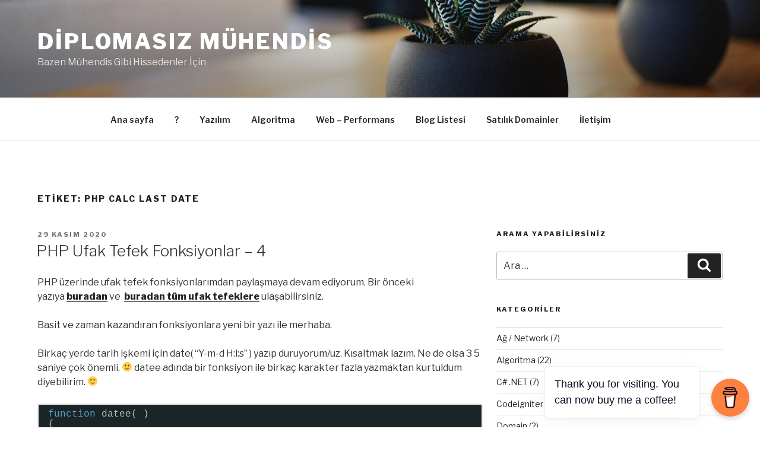

--- FILE ---
content_type: text/html; charset=utf-8
request_url: https://www.google.com/recaptcha/api2/aframe
body_size: 269
content:
<!DOCTYPE HTML><html><head><meta http-equiv="content-type" content="text/html; charset=UTF-8"></head><body><script nonce="BXHVtYvIXtUCPqc_-uZ2QA">/** Anti-fraud and anti-abuse applications only. See google.com/recaptcha */ try{var clients={'sodar':'https://pagead2.googlesyndication.com/pagead/sodar?'};window.addEventListener("message",function(a){try{if(a.source===window.parent){var b=JSON.parse(a.data);var c=clients[b['id']];if(c){var d=document.createElement('img');d.src=c+b['params']+'&rc='+(localStorage.getItem("rc::a")?sessionStorage.getItem("rc::b"):"");window.document.body.appendChild(d);sessionStorage.setItem("rc::e",parseInt(sessionStorage.getItem("rc::e")||0)+1);localStorage.setItem("rc::h",'1769227857356');}}}catch(b){}});window.parent.postMessage("_grecaptcha_ready", "*");}catch(b){}</script></body></html>

--- FILE ---
content_type: application/x-javascript
request_url: https://diplomasizmuhendis.com/wp-content/uploads/hummingbird-assets/a4647434d9dda19ecadde086bfc1afa9.js
body_size: 8351
content:
/**handles:syntaxhighlighter-brush-perl,syntaxhighlighter-brush-php,syntaxhighlighter-brush-plain,syntaxhighlighter-brush-powershell,syntaxhighlighter-brush-python,syntaxhighlighter-brush-r,syntaxhighlighter-brush-ruby,syntaxhighlighter-brush-scala,syntaxhighlighter-brush-sql,syntaxhighlighter-brush-swift,syntaxhighlighter-brush-vb,syntaxhighlighter-brush-xml,syntaxhighlighter-brush-yaml**/
(()=>{function e(){var e,t="bless caller continue dbmclose dbmopen die do dump else elsif eval exit for foreach goto if import last local my next no our package redo ref require return sub tie tied unless untie until use wantarray while given when default try catch finally has extends with before after around override augment";this.regexList=[{regex:/(<<|&lt;&lt;)((\w+)|(['"])(.+?)\4)[\s\S]+?\n\3\5\n/g,css:"string"},{regex:/#.*$/gm,css:"comments"},{regex:/^#!.*\n/g,css:"preprocessor"},{regex:/-?\w+(?=\s*=(>|&gt;))/g,css:"string"},{regex:/\bq[qwxr]?\([\s\S]*?\)/g,css:"string"},{regex:/\bq[qwxr]?\{[\s\S]*?\}/g,css:"string"},{regex:/\bq[qwxr]?\[[\s\S]*?\]/g,css:"string"},{regex:/\bq[qwxr]?(<|&lt;)[\s\S]*?(>|&gt;)/g,css:"string"},{regex:/\bq[qwxr]?([^\w({<[])[\s\S]*?\1/g,css:"string"},{regex:SyntaxHighlighter.regexLib.doubleQuotedString,css:"string"},{regex:SyntaxHighlighter.regexLib.singleQuotedString,css:"string"},{regex:/(?:&amp;|[$@%*]|\$#)\$?[a-zA-Z_](\w+|::)*/g,css:"variable"},{regex:/\b__(?:END|DATA)__\b[\s\S]*$/g,css:"comments"},{regex:/(^|\n)=\w[\s\S]*?(\n=cut\s*(?=\n)|$)/g,css:"comments"},{regex:new RegExp(this.getKeywords("abs accept alarm atan2 bind binmode chdir chmod chomp chop chown chr chroot close closedir connect cos crypt defined delete each endgrent endhostent endnetent endprotoent endpwent endservent eof exec exists exp fcntl fileno flock fork format formline getc getgrent getgrgid getgrnam gethostbyaddr gethostbyname gethostent getlogin getnetbyaddr getnetbyname getnetent getpeername getpgrp getppid getpriority getprotobyname getprotobynumber getprotoent getpwent getpwnam getpwuid getservbyname getservbyport getservent getsockname getsockopt glob gmtime grep hex index int ioctl join keys kill lc lcfirst length link listen localtime lock log lstat map mkdir msgctl msgget msgrcv msgsnd oct open opendir ord pack pipe pop pos print printf prototype push quotemeta rand read readdir readline readlink readpipe recv rename reset reverse rewinddir rindex rmdir scalar seek seekdir select semctl semget semop send setgrent sethostent setnetent setpgrp setpriority setprotoent setpwent setservent setsockopt shift shmctl shmget shmread shmwrite shutdown sin sleep socket socketpair sort splice split sprintf sqrt srand stat study substr symlink syscall sysopen sysread sysseek system syswrite tell telldir time times tr truncate uc ucfirst umask undef unlink unpack unshift utime values vec wait waitpid warn write say"),"gm"),css:"functions"},{regex:new RegExp(this.getKeywords(t),"gm"),css:"keyword"}],this.forHtmlScript(SyntaxHighlighter.regexLib.phpScriptTags)}SyntaxHighlighter=SyntaxHighlighter||("undefined"!=typeof require?require("shCore").SyntaxHighlighter:null),e.prototype=new SyntaxHighlighter.Highlighter,e.aliases=["perl","Perl","pl"],SyntaxHighlighter.brushes.Perl=e,"undefined"!=typeof exports&&(exports.Brush=e)})();
(()=>{function e(){var e,r="abstract and array as break case catch cfunction class clone const continue declare default die do else elseif enddeclare endfor endforeach endif endswitch endwhile extends final finally for foreach function global goto if implements include include_once interface instanceof insteadof namespace new old_function or private protected public return require require_once static switch trait throw try use var while xor yield ",s="__FILE__ __LINE__ __METHOD__ __FUNCTION__ __CLASS__";this.regexList=[{regex:SyntaxHighlighter.regexLib.singleLineCComments,css:"comments"},{regex:SyntaxHighlighter.regexLib.multiLineCComments,css:"comments"},{regex:SyntaxHighlighter.regexLib.doubleQuotedString,css:"string"},{regex:SyntaxHighlighter.regexLib.singleQuotedString,css:"string"},{regex:/\$\w+/g,css:"variable"},{regex:new RegExp(this.getKeywords("abs acos acosh addcslashes addslashes array_change_key_case array_chunk array_combine array_count_values array_diff array_diff_assoc array_diff_key array_diff_uassoc array_diff_ukey array_fill array_filter array_flip array_intersect array_intersect_assoc array_intersect_key array_intersect_uassoc array_intersect_ukey array_key_exists array_keys array_map array_merge array_merge_recursive array_multisort array_pad array_pop array_product array_push array_rand array_reduce array_reverse array_search array_shift array_slice array_splice array_sum array_udiff array_udiff_assoc array_udiff_uassoc array_uintersect array_uintersect_assoc array_uintersect_uassoc array_unique array_unshift array_values array_walk array_walk_recursive atan atan2 atanh base64_decode base64_encode base_convert basename bcadd bccomp bcdiv bcmod bcmul bindec bindtextdomain bzclose bzcompress bzdecompress bzerrno bzerror bzerrstr bzflush bzopen bzread bzwrite ceil chdir checkdate checkdnsrr chgrp chmod chop chown chr chroot chunk_split class_exists closedir closelog copy cos cosh count count_chars date decbin dechex decoct deg2rad delete ebcdic2ascii echo empty end ereg ereg_replace eregi eregi_replace error_log error_reporting escapeshellarg escapeshellcmd eval exec exit exp explode extension_loaded feof fflush fgetc fgetcsv fgets fgetss file_exists file_get_contents file_put_contents fileatime filectime filegroup fileinode filemtime fileowner fileperms filesize filetype floatval flock floor flush fmod fnmatch fopen fpassthru fprintf fputcsv fputs fread fscanf fseek fsockopen fstat ftell ftok getallheaders getcwd getdate getenv gethostbyaddr gethostbyname gethostbynamel getimagesize getlastmod getmxrr getmygid getmyinode getmypid getmyuid getopt getprotobyname getprotobynumber getrandmax getrusage getservbyname getservbyport gettext gettimeofday gettype glob gmdate gmmktime ini_alter ini_get ini_get_all ini_restore ini_set interface_exists intval ip2long is_a is_array is_bool is_callable is_dir is_double is_executable is_file is_finite is_float is_infinite is_int is_integer is_link is_long is_nan is_null is_numeric is_object is_readable is_real is_resource is_scalar is_soap_fault is_string is_subclass_of is_uploaded_file is_writable is_writeable mkdir mktime nl2br parse_ini_file parse_str parse_url passthru pathinfo print readlink realpath rewind rewinddir rmdir round str_ireplace str_pad str_repeat str_replace str_rot13 str_shuffle str_split str_word_count strcasecmp strchr strcmp strcoll strcspn strftime strip_tags stripcslashes stripos stripslashes stristr strlen strnatcasecmp strnatcmp strncasecmp strncmp strpbrk strpos strptime strrchr strrev strripos strrpos strspn strstr strtok strtolower strtotime strtoupper strtr strval substr substr_compare"),"gmi"),css:"functions"},{regex:new RegExp(this.getKeywords(s),"gmi"),css:"constants"},{regex:new RegExp(this.getKeywords(r),"gm"),css:"keyword"}],this.forHtmlScript(SyntaxHighlighter.regexLib.phpScriptTags)}SyntaxHighlighter=SyntaxHighlighter||("undefined"!=typeof require?require("shCore").SyntaxHighlighter:null),e.prototype=new SyntaxHighlighter.Highlighter,e.aliases=["php"],SyntaxHighlighter.brushes.Php=e,"undefined"!=typeof exports&&(exports.Brush=e)})();
(()=>{function e(){}SyntaxHighlighter=SyntaxHighlighter||("undefined"!=typeof require?require("shCore").SyntaxHighlighter:null),e.prototype=new SyntaxHighlighter.Highlighter,e.aliases=["text","plain"],SyntaxHighlighter.brushes.Plain=e,"undefined"!=typeof exports&&(exports.Brush=e)})();
(()=>{function e(){var e="while validateset validaterange validatepattern validatelength validatecount until trap switch return ref process param parameter in if global: function foreach for finally filter end elseif else dynamicparam do default continue cmdletbinding break begin alias \\? % #script #private #local #global mandatory parametersetname position valuefrompipeline valuefrompipelinebypropertyname valuefromremainingarguments helpmessage ",t=" and as band bnot bor bxor casesensitive ccontains ceq cge cgt cle clike clt cmatch cne cnotcontains cnotlike cnotmatch contains creplace eq exact f file ge gt icontains ieq ige igt ile ilike ilt imatch ine inotcontains inotlike inotmatch ireplace is isnot le like lt match ne not notcontains notlike notmatch or regex replace wildcard",r="write where wait use update unregister undo trace test tee take suspend stop start split sort skip show set send select scroll resume restore restart resolve resize reset rename remove register receive read push pop ping out new move measure limit join invoke import group get format foreach export expand exit enter enable disconnect disable debug cxnew copy convertto convertfrom convert connect complete compare clear checkpoint aggregate add",n;this.regexList=[{regex:new RegExp("^\\s*#[#\\s]*\\.("+this.getKeywords(" component description example externalhelp forwardhelpcategory forwardhelptargetname forwardhelptargetname functionality inputs link notes outputs parameter remotehelprunspace role synopsis")+").*$","gim"),css:"preprocessor help bold"},{regex:SyntaxHighlighter.regexLib.singleLinePerlComments,css:"comments"},{regex:/(&lt;|<)#[\s\S]*?#(&gt;|>)/gm,css:"comments here"},{regex:new RegExp('@"\\n[\\s\\S]*?\\n"@',"gm"),css:"script string here"},{regex:new RegExp("@'\\n[\\s\\S]*?\\n'@","gm"),css:"script string single here"},{regex:new RegExp('"(?:\\$\\([^\\)]*\\)|[^"]|`"|"")*[^`]"',"g"),css:"string"},{regex:new RegExp("'(?:[^']|'')*'","g"),css:"string single"},{regex:new RegExp("[\\$|@|@@](?:(?:global|script|private|env):)?[A-Z0-9_]+","gi"),css:"variable"},{regex:new RegExp("(?:\\b"+r.replace(/ /g,"\\b|\\b")+")-[a-zA-Z_][a-zA-Z0-9_]*","gmi"),css:"functions"},{regex:new RegExp(this.getKeywords(e),"gmi"),css:"keyword"},{regex:new RegExp("-"+this.getKeywords(t),"gmi"),css:"operator value"},{regex:new RegExp("\\[[A-Z_\\[][A-Z0-9_. `,\\[\\]]*\\]","gi"),css:"constants"},{regex:new RegExp("\\s+-(?!"+this.getKeywords(t)+")[a-zA-Z_][a-zA-Z0-9_]*","gmi"),css:"color1"}]}SyntaxHighlighter=SyntaxHighlighter||("undefined"!=typeof require?require("shCore").SyntaxHighlighter:null),e.prototype=new SyntaxHighlighter.Highlighter,e.aliases=["powershell","ps","posh"],SyntaxHighlighter.brushes.PowerShell=e,"undefined"!=typeof exports&&(exports.Brush=e)})();
(()=>{function e(){var e="and assert async await break class continue def del elif else except exec finally for from global if import in is lambda not or pass raise return try yield while",r,t="None True False self cls class_";this.regexList=[{regex:SyntaxHighlighter.regexLib.singleLinePerlComments,css:"comments"},{regex:/^\s*@\w+/gm,css:"decorator"},{regex:/(['\"]{3})([^\1])*?\1/gm,css:"comments"},{regex:/"(?!")(?:\.|\\\"|[^\""\n])*"/gm,css:"string"},{regex:/'(?!')(?:\.|(\\\')|[^\''\n])*'/gm,css:"string"},{regex:/\+|\-|\*|\/|\%|=|==/gm,css:"keyword"},{regex:/\b\d+\.?\w*/g,css:"value"},{regex:new RegExp(this.getKeywords("__import__ abs all any apply basestring bin bool buffer callable chr classmethod cmp coerce compile complex delattr dict dir divmod enumerate eval execfile file filter float format frozenset getattr globals hasattr hash help hex id input int intern isinstance issubclass iter len list locals long map max min next object oct open ord pow print property range raw_input reduce reload repr reversed round set setattr slice sorted staticmethod str sum super tuple type type unichr unicode vars xrange zip"),"gmi"),css:"functions"},{regex:new RegExp(this.getKeywords(e),"gm"),css:"keyword"},{regex:new RegExp(this.getKeywords(t),"gm"),css:"color1"}],this.forHtmlScript(SyntaxHighlighter.regexLib.aspScriptTags)}SyntaxHighlighter=SyntaxHighlighter||("undefined"!=typeof require?require("shCore").SyntaxHighlighter:null),e.prototype=new SyntaxHighlighter.Highlighter,e.aliases=["py","python"],SyntaxHighlighter.brushes.Python=e,"undefined"!=typeof exports&&(exports.Brush=e)})();
SyntaxHighlighter.brushes.R=function(){var e,t="LETTERS letters month.abb month.name pi";this.regexList=[{regex:SyntaxHighlighter.regexLib.singleLinePerlComments,css:"comments"},{regex:SyntaxHighlighter.regexLib.singleQuotedString,css:"string"},{regex:SyntaxHighlighter.regexLib.doubleQuotedString,css:"string"},{regex:new RegExp(this.getKeywords("if else repeat while function for in next break TRUE FALSE NULL Inf NaN NA NA_integer_ NA_real_ NA_complex_ NA_character_"),"gm"),css:"keyword"},{regex:new RegExp(this.getKeywords(t),"gm"),css:"constants"},{regex:/[\w._]+[ \t]*(?=\()/gm,css:"functions"}]},SyntaxHighlighter.brushes.R.prototype=new SyntaxHighlighter.Highlighter,SyntaxHighlighter.brushes.R.aliases=["r","s","splus"];
(()=>{function e(){var e,r="Array Bignum Binding Class Continuation Dir Exception FalseClass File::Stat File Fixnum Fload Hash Integer IO MatchData Method Module NilClass Numeric Object Proc Range Regexp String Struct::TMS Symbol ThreadGroup Thread Time TrueClass";this.regexList=[{regex:SyntaxHighlighter.regexLib.singleLinePerlComments,css:"comments"},{regex:SyntaxHighlighter.regexLib.doubleQuotedString,css:"string"},{regex:SyntaxHighlighter.regexLib.singleQuotedString,css:"string"},{regex:/\b[A-Z0-9_]+\b/g,css:"constants"},{regex:/:[a-z][A-Za-z0-9_]*/g,css:"color2"},{regex:/(\$|@@|@)\w+/g,css:"variable bold"},{regex:new RegExp(this.getKeywords("alias and BEGIN begin break case class def define_method defined do each else elsif END end ensure false for if in module new next nil not or raise redo rescue retry return self super then throw true undef unless until when while yield"),"gm"),css:"keyword"},{regex:new RegExp(this.getKeywords(r),"gm"),css:"color1"}],this.forHtmlScript(SyntaxHighlighter.regexLib.aspScriptTags)}SyntaxHighlighter=SyntaxHighlighter||("undefined"!=typeof require?require("shCore").SyntaxHighlighter:null),e.prototype=new SyntaxHighlighter.Highlighter,e.aliases=["ruby","rails","ror","rb"],SyntaxHighlighter.brushes.Ruby=e,"undefined"!=typeof exports&&(exports.Brush=e)})();
(()=>{function e(){var e,t="[_:=><%#@]+";this.regexList=[{regex:SyntaxHighlighter.regexLib.singleLineCComments,css:"comments"},{regex:SyntaxHighlighter.regexLib.multiLineCComments,css:"comments"},{regex:SyntaxHighlighter.regexLib.multiLineSingleQuotedString,css:"string"},{regex:SyntaxHighlighter.regexLib.multiLineDoubleQuotedString,css:"string"},{regex:SyntaxHighlighter.regexLib.singleQuotedString,css:"string"},{regex:/0x[a-f0-9]+|\d+(\.\d+)?/gi,css:"value"},{regex:new RegExp(this.getKeywords("val sealed case def true trait implicit forSome import match object null finally super override try lazy for var catch throw type extends class while with new final yield abstract else do if return protected private this package false"),"gm"),css:"keyword"},{regex:new RegExp(t,"gm"),css:"keyword"}]}SyntaxHighlighter=SyntaxHighlighter||("undefined"!=typeof require?require("shCore").SyntaxHighlighter:null),e.prototype=new SyntaxHighlighter.Highlighter,e.aliases=["scala"],SyntaxHighlighter.brushes.Scala=e,"undefined"!=typeof exports&&(exports.Brush=e)})();
(()=>{function e(){var e,t="absolute action add after alter as asc at authorization begin bigint binary bit by cascade char character check checkpoint close collate column commit committed connect connection constraint contains continue create cube current current_date current_time cursor database date deallocate dec decimal declare default delete desc distinct double drop dynamic else end end-exec escape except exec execute false fetch first float for force foreign forward free from full function global goto grant group grouping having hour ignore index inner insensitive insert instead int integer intersect into is isolation key last level load local max min minute modify move name national nchar next no numeric of off on only open option order out output partial password precision prepare primary prior privileges procedure public read real references relative repeatable restrict return returns revoke rollback rollup rows rule schema scroll second section select sequence serializable set size smallint static statistics table temp temporary then time timestamp to top transaction translation trigger true truncate uncommitted union unique update values varchar varying view when where with work",r="all and any between cross in join like not null or outer some";this.regexList=[{regex:/--(.*)$/gm,css:"comments"},{regex:/\/\*([^\*][\s\S]*?)?\*\//gm,css:"comments"},{regex:SyntaxHighlighter.regexLib.multiLineDoubleQuotedString,css:"string"},{regex:SyntaxHighlighter.regexLib.multiLineSingleQuotedString,css:"string"},{regex:new RegExp(this.getKeywords("abs avg case cast coalesce convert count current_timestamp current_user day isnull left lower month nullif replace right session_user space substring sum system_user upper user year"),"gmi"),css:"color2"},{regex:new RegExp(this.getKeywords(r),"gmi"),css:"color1"},{regex:new RegExp(this.getKeywords(t),"gmi"),css:"keyword"}]}SyntaxHighlighter=SyntaxHighlighter||("undefined"!=typeof require?require("shCore").SyntaxHighlighter:null),e.prototype=new SyntaxHighlighter.Highlighter,e.aliases=["sql"],SyntaxHighlighter.brushes.Sql=e,"undefined"!=typeof exports&&(exports.Brush=e)})();
(()=>{function e(){function e(e,t){return"(?:"+e.replace(/^\s+|\s+$/g,"").replace(/\s+/g,"|"+t+"\\b").replace(/^/,t+"\\b")+")\\b"}function t(e,t){for(var n=e[0],r=[],i=0,a=0,o=0;i<n.length-1;)0===o?"\\("===n.substr(i,2)?(r.push(new SyntaxHighlighter.Match(n.substring(a,i+2),a+e.index,t.css)),o++,i+=2):i++:("("===n[i]&&o++,")"===n[i]&&0===--o&&(a=i),i++);return 0===o&&r.push(new SyntaxHighlighter.Match(n.substring(a,n.length),a+e.index,t.css)),r}var n="AbsoluteValuable Any AnyClass Array ArrayBound ArrayBuffer ArrayBufferType ArrayLiteralConvertible ArrayType AutoreleasingUnsafePointer BidirectionalIndex Bit BitwiseOperations Bool C CBool CChar CChar16 CChar32 CConstPointer CConstVoidPointer CDouble CFloat CInt CLong CLongLong CMutablePointer CMutableVoidPointer COpaquePointer CShort CSignedChar CString CUnsignedChar CUnsignedInt CUnsignedLong CUnsignedLongLong CUnsignedShort CVaListPointer CVarArg CWideChar Character CharacterLiteralConvertible Collection CollectionOfOne Comparable ContiguousArray ContiguousArrayBuffer DebugPrintable Dictionary DictionaryGenerator DictionaryIndex DictionaryLiteralConvertible Double EmptyCollection EmptyGenerator EnumerateGenerator Equatable ExtendedGraphemeClusterLiteralConvertible ExtendedGraphemeClusterType ExtensibleCollection FilterCollectionView FilterCollectionViewIndex FilterGenerator FilterSequenceView Float Float32 Float64 Float80 FloatLiteralConvertible FloatLiteralType FloatingPointClassification FloatingPointNumber ForwardIndex Generator GeneratorOf GeneratorOfOne GeneratorSequence Hashable HeapBuffer HeapBufferStorage HeapBufferStorageBase ImplicitlyUnwrappedOptional IndexingGenerator Int Int16 Int32 Int64 Int8 IntEncoder IntMax Integer IntegerArithmetic IntegerLiteralConvertible IntegerLiteralType Less LifetimeManager LogicValue MapCollectionView MapSequenceGenerator MapSequenceView MaxBuiltinFloatType MaxBuiltinIntegerType Mirror MirrorDisposition MutableCollection MutableSliceable ObjectIdentifier OnHeap Optional OutputStream PermutationGenerator Printable QuickLookObject RandomAccessIndex Range RangeGenerator RawByte RawOptionSet RawRepresentable Reflectable Repeat ReverseIndex ReverseRange ReverseRangeGenerator ReverseView Sequence SequenceOf SignedInteger SignedNumber Sink SinkOf Slice SliceBuffer Sliceable StaticString Streamable StridedRangeGenerator String StringElement StringInterpolationConvertible StringLiteralConvertible StringLiteralType UInt UInt16 UInt32 UInt64 UInt8 UIntMax UTF16 UTF32 UTF8 UWord UnicodeCodec UnicodeScalar Unmanaged UnsafeArray UnsafePointer UnsignedInteger Void Word Zip2 ZipGenerator2 abs advance alignof alignofValue assert bridgeFromObjectiveC bridgeFromObjectiveCUnconditional bridgeToObjectiveC bridgeToObjectiveCUnconditional c contains count countElements countLeadingZeros debugPrint debugPrintln distance dropFirst dropLast dump encodeBitsAsWords enumerate equal false filter find getBridgedObjectiveCType getVaList indices insertionSort isBridgedToObjectiveC isBridgedVerbatimToObjectiveC isUniquelyReferenced join lexicographicalCompare map max maxElement min minElement nil numericCast partition posix print println quickSort reduce reflect reinterpretCast reverse roundUpToAlignment sizeof sizeofValue sort split startsWith strideof strideofValue swap swift toString transcode true underestimateCount unsafeReflect withExtendedLifetime withObjectAtPlusZero withUnsafePointer withUnsafePointerToObject ßwithUnsafePointers withVaList fatalError assert assertionFailure precondition preconditionFailure Set AnyPublisher AnyCancellable sink store compactMap flatMap ObservableObject ",r="as break catch case class continue default deinit do dynamicType else enum extension fallthrough for forEach func if import in init is let new protocol return self Self static struct subscript super switch Type typealias var where while __COLUMN__ __FILE__ __FUNCTION__ __LINE__ associativity didSet get infix inout left mutating none nonmutating operator override required postfix precedence prefix right set try unowned unowned(safe) unowned(unsafe) weak willSet guard convenience defer dynamic final fileprivate private internal open public repeat throw throws rethrows unowned lazy isolated nonisolated safe unsafe some optional assignment indirect precedencegroup higherThan lowerThan actor associatedtype async await ",i="assignment class_protocol exported noreturn escaping NSCopying NSManaged objc nonobjc optional required auto_closure IBAction IBDesignable IBInspectable IBOutlet infix prefix postfix unknown available resultBuilder propertyWrapper autoclosure convention Binding State StateObject ObservedObject EnvironmentObject ViewBuilder Environment ScaledMetric main MainActor Sendable globalActor ",a="char bool BOOL double float int long short id instancetype void  Class IMP SEL _cmd";this.regexList=[{regex:new RegExp("&[a-z]+;","gi"),css:"plain"},{regex:SyntaxHighlighter.regexLib.singleLineCComments,css:"comments"},{regex:SyntaxHighlighter.regexLib.multiLineCComments,css:"comments"},{regex:new RegExp(/(^|[^\\:])(?:\/\/.*|\/\*(?:[^/*]|\/(?!\*)|\*(?!\/)|\/\*(?:[^*]|\*(?!\/))*\*\/)*\*\/)/,"gs"),css:"comments"},{regex:new RegExp(/"""(?:\\(?:#+\((?:[^()]|\([^()]*\))*\)|[^#])|[^\\])*?"""/,"gm"),css:"string"},{regex:new RegExp(this.getKeywords(a),"gm"),css:"datatypes"},{regex:SyntaxHighlighter.regexLib.doubleQuotedString,css:"string",func:t},{regex:new RegExp("\\b([\\d_]+(\\.[\\de_]+)?|0x[a-f0-9_]+(\\.[a-f0-9p_]+)?|0b[01_]+|0o[0-7_]+)\\b","gi"),css:"value"},{regex:new RegExp(this.getKeywords(r),"gm"),css:"keyword"},{regex:new RegExp(e(i,"@"),"gm"),css:"color1"},{regex:new RegExp(this.getKeywords(n),"gm"),css:"color2"},{regex:new RegExp(/\b(?:UI|NS|CG|CA|MK|XC)[a-zA-Z0-9_]+\b/,"g"),css:"color2"},{regex:new RegExp(/^ *#[a-zA-Z0-9_]+/,"gm"),css:"preprocessor"},{regex:new RegExp("\\b([a-zA-Z_][a-zA-Z0-9_]*)\\b","gi"),css:"variable"}]}SyntaxHighlighter=SyntaxHighlighter||("undefined"!=typeof require?require("shCore").SyntaxHighlighter:null),e.prototype=new SyntaxHighlighter.Highlighter,e.aliases=["swift"],SyntaxHighlighter.brushes.Swift=e,"undefined"!=typeof exports&&(exports.Brush=e)})();
(()=>{function e(){var e;this.regexList=[{regex:/'.*$/gm,css:"comments"},{regex:SyntaxHighlighter.regexLib.doubleQuotedString,css:"string"},{regex:/^\s*#.*$/gm,css:"preprocessor"},{regex:new RegExp(this.getKeywords("AddHandler AddressOf AndAlso Alias And Ansi As Assembly Auto Boolean ByRef Byte ByVal Call Case Catch CBool CByte CChar CDate CDec CDbl Char CInt Class CLng CObj Const CShort CSng CStr CType Date Decimal Declare Default Delegate Dim DirectCast Do Double Each Else ElseIf End Enum Erase Error Event Exit False Finally For Friend Function Get GetType GoSub GoTo Handles If Implements Imports In Inherits Integer Interface Is Let Lib Like Long Loop Me Mod Module MustInherit MustOverride MyBase MyClass Namespace New Next Not Nothing NotInheritable NotOverridable Object On Option Optional Or OrElse Overloads Overridable Overrides ParamArray Preserve Private Property Protected Public RaiseEvent ReadOnly ReDim REM RemoveHandler Resume Return Select Set Shadows Shared Short Single Static Step Stop String Structure Sub SyncLock Then Throw To True Try TypeOf Unicode Until Variant When While With WithEvents WriteOnly Xor"),"gm"),css:"keyword"}],this.forHtmlScript(SyntaxHighlighter.regexLib.aspScriptTags)}SyntaxHighlighter=SyntaxHighlighter||("undefined"!=typeof require?require("shCore").SyntaxHighlighter:null),e.prototype=new SyntaxHighlighter.Highlighter,e.aliases=["vb","vbnet"],SyntaxHighlighter.brushes.Vb=e,"undefined"!=typeof exports&&(exports.Brush=e)})();
(()=>{function e(){function e(e,t){var n=SyntaxHighlighter.Match,i=e[0],x=XRegExp.exec(i,XRegExp("(&lt;|<)[\\s\\/\\?!]*(?<name>[:\\w-\\.]+)","xg")),g=[];if(null!=e.attributes)for(var l,r=0,s=XRegExp("(?<name> [\\w:.-]+)\\s*=\\s*(?<value> \".*?\"|'.*?'|\\w+)","xg");null!=(l=XRegExp.exec(i,s,r));)g.push(new n(l.name,e.index+l.index,"color1")),g.push(new n(l.value,e.index+l.index+l[0].indexOf(l.value),"string")),r=l.index+l[0].length;return null!=x&&g.push(new n(x.name,e.index+x[0].lastIndexOf(x.name),"keyword")),g}this.regexList=[{regex:XRegExp("(\\&lt;|<)\\!\\[[\\w\\s]*?\\[(.|\\s)*?\\]\\](\\&gt;|>)","gm"),css:"color2"},{regex:SyntaxHighlighter.regexLib.xmlComments,css:"comments"},{regex:XRegExp("(&lt;|<)[\\s\\/\\?!]*(\\w+)(?<attributes>.*?)[\\s\\/\\?]*(&gt;|>)","sg"),func:e}]}SyntaxHighlighter=SyntaxHighlighter||("undefined"!=typeof require?require("shCore").SyntaxHighlighter:null),e.prototype=new SyntaxHighlighter.Highlighter,e.aliases=["xml","xhtml","xslt","html","plist"],SyntaxHighlighter.brushes.Xml=e,"undefined"!=typeof exports&&(exports.Brush=e)})();
(()=>{function e(){var e;this.regexList=[{regex:SyntaxHighlighter.regexLib.singleLinePerlComments,css:"comments"},{regex:SyntaxHighlighter.regexLib.doubleQuotedString,css:"string"},{regex:SyntaxHighlighter.regexLib.singleQuotedString,css:"string"},{regex:/^\s*([a-z0-9\._-])+\s*:/gim,css:"variable"},{regex:/\s?(\.)([a-z0-9\._-])+\s?:/gim,css:"comments"},{regex:/\s(@|:)([a-z0-9\._-])+\s*$/gim,css:"variable bold"},{regex:/\s+\d+\s?$/gm,css:"color2 bold"},{regex:/(\{|\}|\[|\]|,|~|:)/gm,css:"constants"},{regex:/^\s+(-)+/gm,css:"string bold"},{regex:/^---/gm,css:"string bold"},{regex:new RegExp(this.getKeywords("~ true false on off"),"gmi"),css:"constants"}],this.forHtmlScript(SyntaxHighlighter.regexLib.phpScriptTags)}SyntaxHighlighter=SyntaxHighlighter||("undefined"!=typeof require?require("shCore").SyntaxHighlighter:null),e.prototype=new SyntaxHighlighter.Highlighter,e.aliases=["yaml","yml"],SyntaxHighlighter.brushes.Yaml=e,"undefined"!=typeof exports&&(exports.Brush=e)})();

--- FILE ---
content_type: text/plain
request_url: https://www.google-analytics.com/j/collect?v=1&_v=j102&a=615207089&t=pageview&_s=1&dl=https%3A%2F%2Fdiplomasizmuhendis.com%2Ftag%2Fphp-calc-last-date%2F&ul=en-us%40posix&dt=php%20calc%20last%20date%20%7C%20Diplomas%C4%B1z%20M%C3%BChendis&sr=1280x720&vp=1280x720&_u=IEBAAEABAAAAACAAI~&jid=169073877&gjid=1198824147&cid=810792093.1769227855&tid=UA-114359873-1&_gid=1279219619.1769227855&_r=1&_slc=1&z=529482857
body_size: -452
content:
2,cG-ZLJ8ZGW8YE

--- FILE ---
content_type: application/x-javascript
request_url: https://diplomasizmuhendis.com/wp-content/uploads/hummingbird-assets/b2e7356d06db33ce7f2d35c84533312b.js
body_size: 888
content:
/**handles:syntaxhighlighter-brush-java,syntaxhighlighter-brush-javafx,syntaxhighlighter-brush-jscript,syntaxhighlighter-brush-latex,syntaxhighlighter-brush-matlabkey**/
(()=>{function e(){var e;this.regexList=[{regex:SyntaxHighlighter.regexLib.singleLineCComments,css:"comments"},{regex:/\/\*([^\*][\s\S]*?)?\*\//gm,css:"comments"},{regex:/\/\*(?!\*\/)\*[\s\S]*?\*\//gm,css:"preprocessor"},{regex:SyntaxHighlighter.regexLib.doubleQuotedString,css:"string"},{regex:SyntaxHighlighter.regexLib.singleQuotedString,css:"string"},{regex:/\b([\d]+(\.[\d]+)?|0x[a-f0-9]+)\b/gi,css:"value"},{regex:/(?!\@interface\b)\@[\$\w]+\b/g,css:"color1"},{regex:/\@interface\b/g,css:"color2"},{regex:new RegExp(this.getKeywords("abstract assert boolean break byte case catch char class const continue default do double else enum extends false final finally float for goto if implements import instanceof int interface long native new null package private protected public return short static strictfp super switch synchronized this throw throws true transient try void volatile while"),"gm"),css:"keyword"}],this.forHtmlScript({left:/(&lt;|<)%[@!=]?/g,right:/%(&gt;|>)/g})}SyntaxHighlighter=SyntaxHighlighter||("undefined"!=typeof require?require("shCore").SyntaxHighlighter:null),e.prototype=new SyntaxHighlighter.Highlighter,e.aliases=["java"],SyntaxHighlighter.brushes.Java=e,"undefined"!=typeof exports&&(exports.Brush=e)})();
(()=>{function e(){var e,t="abstract after and as assert at before bind bound break catch class continue def delete else exclusive extends false finally first for from function if import in indexof init insert instanceof into inverse last lazy mixin mod nativearray new not null on or override package postinit protected public public-init public-read replace return reverse sizeof step super then this throw true try tween typeof var where while with attribute let private readonly static trigger";this.regexList=[{regex:SyntaxHighlighter.regexLib.singleLineCComments,css:"comments"},{regex:SyntaxHighlighter.regexLib.multiLineCComments,css:"comments"},{regex:SyntaxHighlighter.regexLib.singleQuotedString,css:"string"},{regex:SyntaxHighlighter.regexLib.doubleQuotedString,css:"string"},{regex:/(-?\.?)(\b(\d*\.?\d+|\d+\.?\d*)(e[+-]?\d+)?|0x[a-f\d]+)\b\.?/gi,css:"color2"},{regex:new RegExp(this.getKeywords("Boolean Byte Character Double Duration Float Integer Long Number Short String Void"),"gm"),css:"variable"},{regex:new RegExp(this.getKeywords(t),"gm"),css:"keyword"}],this.forHtmlScript(SyntaxHighlighter.regexLib.aspScriptTags)}SyntaxHighlighter=SyntaxHighlighter||("undefined"!=typeof require?require("shCore").SyntaxHighlighter:null),e.prototype=new SyntaxHighlighter.Highlighter,e.aliases=["jfx","javafx"],SyntaxHighlighter.brushes.JavaFX=e,"undefined"!=typeof exports&&(exports.Brush=e)})();
(()=>{function e(){var e,t=SyntaxHighlighter.regexLib;this.regexList=[{regex:t.multiLineDoubleQuotedString,css:"string"},{regex:t.multiLineSingleQuotedString,css:"string"},{regex:t.singleLineCComments,css:"comments"},{regex:t.multiLineCComments,css:"comments"},{regex:/\s*#.*/gm,css:"preprocessor"},{regex:new RegExp(this.getKeywords("break case catch class continue default delete do else enum export extends false  for function if implements import in instanceof interface let new null package private protected static return super switch this throw true try typeof var while with yield async await"),"gm"),css:"keyword"}],this.forHtmlScript(t.scriptScriptTags)}SyntaxHighlighter=SyntaxHighlighter||("undefined"!=typeof require?require("shCore").SyntaxHighlighter:null),e.prototype=new SyntaxHighlighter.Highlighter,e.aliases=["js","jscript","javascript","json"],SyntaxHighlighter.brushes.JScript=e,"undefined"!=typeof exports&&(exports.Brush=e)})();
SyntaxHighlighter.brushes.Latex=function(){var e="if fi then elif else for do done until while break continue case function return in eq ne gt lt ge le";this.regexList=[{regex:new RegExp("%.*","gm"),css:"comments"},{regex:SyntaxHighlighter.regexLib.doubleQuotedString,css:"string"},{regex:new RegExp("\\\\\\w*","gm"),css:"keyword"},{regex:new RegExp(this.getKeywords(e),"gm"),css:"function"}]},SyntaxHighlighter.brushes.Latex.prototype=new SyntaxHighlighter.Highlighter,SyntaxHighlighter.brushes.Latex.aliases=["latex","tex"];
SyntaxHighlighter.brushes.MatlabKey=function(){var e,t=" ";this.regexList=[{regex:/%.*$/gm,css:"comments"},{regex:/\%\{[\s\S]*?\%\}/gm,css:"comments"},{regex:SyntaxHighlighter.regexLib.singleQuotedString,css:"string"},{regex:SyntaxHighlighter.regexLib.doubleQuotedString,css:"string"},{regex:new RegExp(this.getKeywords("break case catch classdef continue else elseif end for function global if otherwise parfor persistent return spmd switch try while"),"gm"),css:"keyword"}]},SyntaxHighlighter.brushes.MatlabKey.prototype=new SyntaxHighlighter.Highlighter,SyntaxHighlighter.brushes.MatlabKey.aliases=["matlabkey","matlab"];